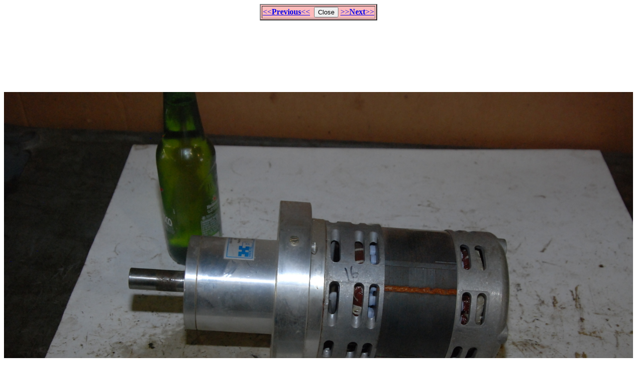

--- FILE ---
content_type: text/html
request_url: http://yabe.chudov.com/Bodine-44C6BVCI-Torque-Gear-Motor-w-Harmonic-XB6-50-50-1-3-3-Vutek-24839/DSC_0110.JPG.html
body_size: 788
content:

<HEAD>
  <TITLE> DSC_0110.JPG of Bodine 44C6BVCI Torque Gear Motor w Harmonic XB6 50 50 1 3 3 Vutek 24839 </TITLE>
  <META NAME=viewport content="width=device-width, initial-scale=1">
</HEAD>
<BODY>
  <CENTER><TABLE BORDER=2 BGCOLOR=#FFBBBB><TR><TD><A HREF=DSC_0109.JPG.html>&lt;&lt;<B>Previous</B>&lt;&lt;</A> &nbsp;<INPUT TYPE=SUBMIT OnClick="window.close()" VALUE="Close">&nbsp;<A HREF=DSC_0111.JPG.html>&gt;&gt;<B>Next</B>&gt;&gt;</A></TD></TR></TABLE></CENTER><BR>
  <CENTER>
<script async src="//pagead2.googlesyndication.com/pagead/js/adsbygoogle.js"></script>
<!-- New Home Page Leaderboard, 728x90, created 9/16/10 -->
<ins class="adsbygoogle"
     style="display:inline-block;width:728px;height:90px"
     data-ad-client="ca-pub-9167259985950865"
     data-ad-slot="2883211930"></ins>
<script>
(adsbygoogle = window.adsbygoogle || []).push({});
</script>
</CENTER><BR>

  <BR>
  <A href="http://yabe.chudov.com/Bodine-44C6BVCI-Torque-Gear-Motor-w-Harmonic-XB6-50-50-1-3-3-Vutek-24839/DSC_0110.JPG" ><IMG SRC="http://yabe.chudov.com/Bodine-44C6BVCI-Torque-Gear-Motor-w-Harmonic-XB6-50-50-1-3-3-Vutek-24839/DSC_0110.JPG" HEIGHT=80% style="max-width:100%; height:auto;" ></a>
  <HR>

<BR><CENTER>&nbsp;<IMG SRC="https://www.algebra.com/cgi-bin/counter.mpl?key=http:__yabe.chudov.com_._Bodine-44C6BVCI-Torque-Gear-Motor-w-Harmonic-XB6-50-50-1-3-3-Vutek-24839/./Bodine-44C6BVCI-Torque-Gear-Motor-w-Harmonic-XB6-50-50-1-3-3-Vutek-24839/DSC_0110.JPG" ALT=Counter>&nbsp;<IMG SRC="https://www.algebra.com/cgi-bin/counter.mpl?key=http:__yabe.chudov.com_._Bodine-44C6BVCI-Torque-Gear-Motor-w-Harmonic-XB6-50-50-1-3-3-Vutek-24839" ALT=Counter></CENTER>

</BODY>


--- FILE ---
content_type: text/html; charset=utf-8
request_url: https://www.google.com/recaptcha/api2/aframe
body_size: 268
content:
<!DOCTYPE HTML><html><head><meta http-equiv="content-type" content="text/html; charset=UTF-8"></head><body><script nonce="Gp9uHZGMAriFMRPFhVNnWg">/** Anti-fraud and anti-abuse applications only. See google.com/recaptcha */ try{var clients={'sodar':'https://pagead2.googlesyndication.com/pagead/sodar?'};window.addEventListener("message",function(a){try{if(a.source===window.parent){var b=JSON.parse(a.data);var c=clients[b['id']];if(c){var d=document.createElement('img');d.src=c+b['params']+'&rc='+(localStorage.getItem("rc::a")?sessionStorage.getItem("rc::b"):"");window.document.body.appendChild(d);sessionStorage.setItem("rc::e",parseInt(sessionStorage.getItem("rc::e")||0)+1);localStorage.setItem("rc::h",'1769240436619');}}}catch(b){}});window.parent.postMessage("_grecaptcha_ready", "*");}catch(b){}</script></body></html>